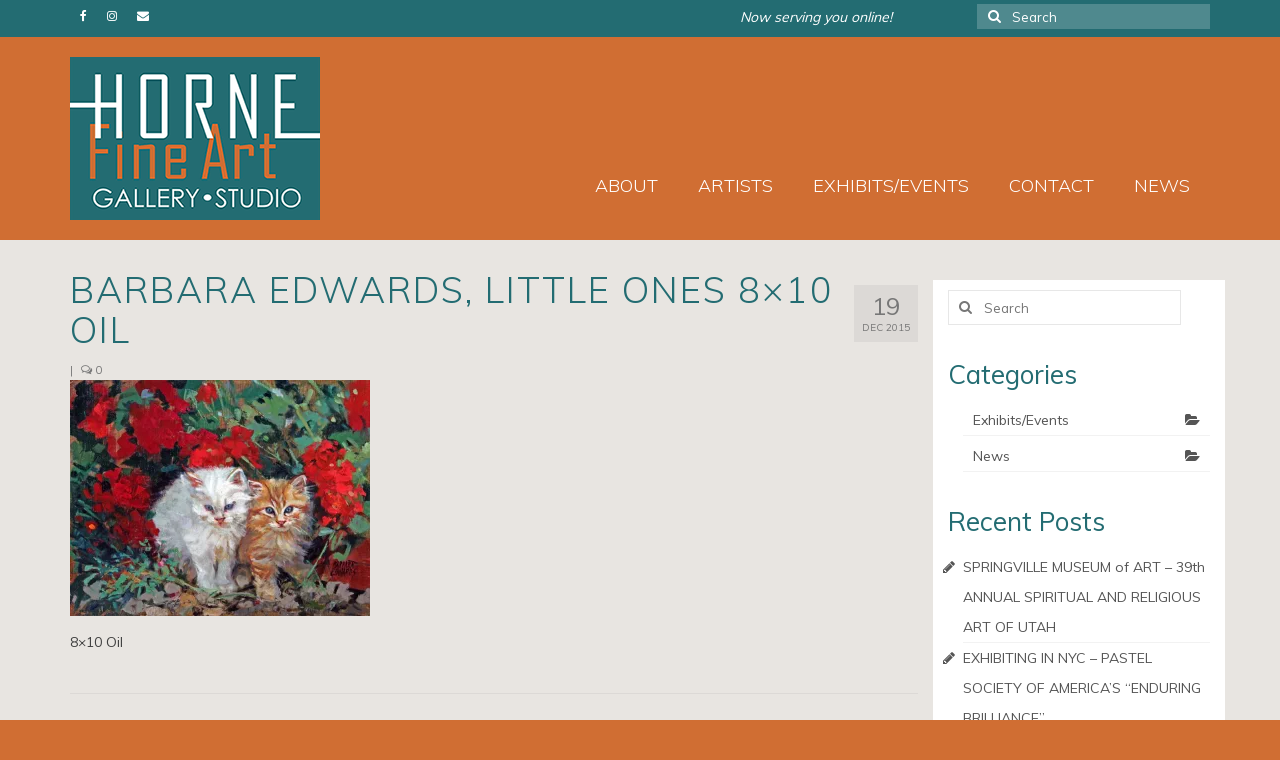

--- FILE ---
content_type: text/html; charset=UTF-8
request_url: https://www.hornefineart.com/?attachment_id=550
body_size: 15398
content:
<!DOCTYPE html>
<html class="no-js" lang="en-US" itemscope="itemscope" itemtype="https://schema.org/WebPage">
<head>
  <meta charset="UTF-8">
  <meta name="viewport" content="width=device-width, initial-scale=1.0">
  <meta http-equiv="X-UA-Compatible" content="IE=edge">
  <meta name='robots' content='index, follow, max-image-preview:large, max-snippet:-1, max-video-preview:-1' />
	<style>img:is([sizes="auto" i], [sizes^="auto," i]) { contain-intrinsic-size: 3000px 1500px }</style>
	
	<!-- This site is optimized with the Yoast SEO plugin v26.2 - https://yoast.com/wordpress/plugins/seo/ -->
	<title>Barbara Edwards, Little Ones 8x10 Oil - HORNE Fine Art Gallery &amp; Studio - Salt Lake City, Utah</title>
	<link rel="canonical" href="https://www.hornefineart.com/" />
	<meta property="og:locale" content="en_US" />
	<meta property="og:type" content="article" />
	<meta property="og:title" content="Barbara Edwards, Little Ones 8x10 Oil - HORNE Fine Art Gallery &amp; Studio - Salt Lake City, Utah" />
	<meta property="og:description" content="Little Ones" />
	<meta property="og:url" content="https://www.hornefineart.com/" />
	<meta property="og:site_name" content="HORNE Fine Art Gallery &amp; Studio - Salt Lake City, Utah" />
	<meta property="article:modified_time" content="2015-12-19T00:13:42+00:00" />
	<meta property="og:image" content="https://www.hornefineart.com" />
	<meta property="og:image:width" content="900" />
	<meta property="og:image:height" content="707" />
	<meta property="og:image:type" content="image/jpeg" />
	<meta name="twitter:card" content="summary_large_image" />
	<script type="application/ld+json" class="yoast-schema-graph">{"@context":"https://schema.org","@graph":[{"@type":"WebPage","@id":"https://www.hornefineart.com/","url":"https://www.hornefineart.com/","name":"Barbara Edwards, Little Ones 8x10 Oil - HORNE Fine Art Gallery &amp; Studio - Salt Lake City, Utah","isPartOf":{"@id":"https://www.hornefineart.com/#website"},"primaryImageOfPage":{"@id":"https://www.hornefineart.com/#primaryimage"},"image":{"@id":"https://www.hornefineart.com/#primaryimage"},"thumbnailUrl":"https://i0.wp.com/www.hornefineart.com/wp-content/uploads/2015/12/Barbara-Edwards-Little-Ones-8x10-Oil.jpg?fit=900%2C707&ssl=1","datePublished":"2015-12-19T00:13:23+00:00","dateModified":"2015-12-19T00:13:42+00:00","breadcrumb":{"@id":"https://www.hornefineart.com/#breadcrumb"},"inLanguage":"en-US","potentialAction":[{"@type":"ReadAction","target":["https://www.hornefineart.com/"]}]},{"@type":"ImageObject","inLanguage":"en-US","@id":"https://www.hornefineart.com/#primaryimage","url":"https://i0.wp.com/www.hornefineart.com/wp-content/uploads/2015/12/Barbara-Edwards-Little-Ones-8x10-Oil.jpg?fit=900%2C707&ssl=1","contentUrl":"https://i0.wp.com/www.hornefineart.com/wp-content/uploads/2015/12/Barbara-Edwards-Little-Ones-8x10-Oil.jpg?fit=900%2C707&ssl=1","width":900,"height":707,"caption":"Little Ones"},{"@type":"BreadcrumbList","@id":"https://www.hornefineart.com/#breadcrumb","itemListElement":[{"@type":"ListItem","position":1,"name":"Home","item":"https://www.hornefineart.com/"},{"@type":"ListItem","position":2,"name":"Barbara Edwards, Little Ones 8&#215;10 Oil"}]},{"@type":"WebSite","@id":"https://www.hornefineart.com/#website","url":"https://www.hornefineart.com/","name":"HORNE Fine Art Gallery &amp; Studio - Salt Lake City, Utah","description":"A family pioneering fine art in Utah since 1899, with NYC, San Francisco, and Santa Fe art world experience!","potentialAction":[{"@type":"SearchAction","target":{"@type":"EntryPoint","urlTemplate":"https://www.hornefineart.com/?s={search_term_string}"},"query-input":{"@type":"PropertyValueSpecification","valueRequired":true,"valueName":"search_term_string"}}],"inLanguage":"en-US"}]}</script>
	<!-- / Yoast SEO plugin. -->


<link rel='dns-prefetch' href='//secure.gravatar.com' />
<link rel='dns-prefetch' href='//stats.wp.com' />
<link rel='dns-prefetch' href='//maxcdn.bootstrapcdn.com' />
<link rel='dns-prefetch' href='//fonts.googleapis.com' />
<link rel='dns-prefetch' href='//v0.wordpress.com' />
<link rel='preconnect' href='//i0.wp.com' />
<link rel='preconnect' href='//c0.wp.com' />
<link rel="alternate" type="application/rss+xml" title="HORNE Fine Art Gallery &amp; Studio - Salt Lake City, Utah &raquo; Feed" href="https://www.hornefineart.com/feed/" />
		<!-- This site uses the Google Analytics by MonsterInsights plugin v9.9.0 - Using Analytics tracking - https://www.monsterinsights.com/ -->
		<!-- Note: MonsterInsights is not currently configured on this site. The site owner needs to authenticate with Google Analytics in the MonsterInsights settings panel. -->
					<!-- No tracking code set -->
				<!-- / Google Analytics by MonsterInsights -->
		<script type="text/javascript">
/* <![CDATA[ */
window._wpemojiSettings = {"baseUrl":"https:\/\/s.w.org\/images\/core\/emoji\/16.0.1\/72x72\/","ext":".png","svgUrl":"https:\/\/s.w.org\/images\/core\/emoji\/16.0.1\/svg\/","svgExt":".svg","source":{"concatemoji":"https:\/\/www.hornefineart.com\/wp-includes\/js\/wp-emoji-release.min.js?ver=51e3a291ac9e360be42bc634a43da775"}};
/*! This file is auto-generated */
!function(s,n){var o,i,e;function c(e){try{var t={supportTests:e,timestamp:(new Date).valueOf()};sessionStorage.setItem(o,JSON.stringify(t))}catch(e){}}function p(e,t,n){e.clearRect(0,0,e.canvas.width,e.canvas.height),e.fillText(t,0,0);var t=new Uint32Array(e.getImageData(0,0,e.canvas.width,e.canvas.height).data),a=(e.clearRect(0,0,e.canvas.width,e.canvas.height),e.fillText(n,0,0),new Uint32Array(e.getImageData(0,0,e.canvas.width,e.canvas.height).data));return t.every(function(e,t){return e===a[t]})}function u(e,t){e.clearRect(0,0,e.canvas.width,e.canvas.height),e.fillText(t,0,0);for(var n=e.getImageData(16,16,1,1),a=0;a<n.data.length;a++)if(0!==n.data[a])return!1;return!0}function f(e,t,n,a){switch(t){case"flag":return n(e,"\ud83c\udff3\ufe0f\u200d\u26a7\ufe0f","\ud83c\udff3\ufe0f\u200b\u26a7\ufe0f")?!1:!n(e,"\ud83c\udde8\ud83c\uddf6","\ud83c\udde8\u200b\ud83c\uddf6")&&!n(e,"\ud83c\udff4\udb40\udc67\udb40\udc62\udb40\udc65\udb40\udc6e\udb40\udc67\udb40\udc7f","\ud83c\udff4\u200b\udb40\udc67\u200b\udb40\udc62\u200b\udb40\udc65\u200b\udb40\udc6e\u200b\udb40\udc67\u200b\udb40\udc7f");case"emoji":return!a(e,"\ud83e\udedf")}return!1}function g(e,t,n,a){var r="undefined"!=typeof WorkerGlobalScope&&self instanceof WorkerGlobalScope?new OffscreenCanvas(300,150):s.createElement("canvas"),o=r.getContext("2d",{willReadFrequently:!0}),i=(o.textBaseline="top",o.font="600 32px Arial",{});return e.forEach(function(e){i[e]=t(o,e,n,a)}),i}function t(e){var t=s.createElement("script");t.src=e,t.defer=!0,s.head.appendChild(t)}"undefined"!=typeof Promise&&(o="wpEmojiSettingsSupports",i=["flag","emoji"],n.supports={everything:!0,everythingExceptFlag:!0},e=new Promise(function(e){s.addEventListener("DOMContentLoaded",e,{once:!0})}),new Promise(function(t){var n=function(){try{var e=JSON.parse(sessionStorage.getItem(o));if("object"==typeof e&&"number"==typeof e.timestamp&&(new Date).valueOf()<e.timestamp+604800&&"object"==typeof e.supportTests)return e.supportTests}catch(e){}return null}();if(!n){if("undefined"!=typeof Worker&&"undefined"!=typeof OffscreenCanvas&&"undefined"!=typeof URL&&URL.createObjectURL&&"undefined"!=typeof Blob)try{var e="postMessage("+g.toString()+"("+[JSON.stringify(i),f.toString(),p.toString(),u.toString()].join(",")+"));",a=new Blob([e],{type:"text/javascript"}),r=new Worker(URL.createObjectURL(a),{name:"wpTestEmojiSupports"});return void(r.onmessage=function(e){c(n=e.data),r.terminate(),t(n)})}catch(e){}c(n=g(i,f,p,u))}t(n)}).then(function(e){for(var t in e)n.supports[t]=e[t],n.supports.everything=n.supports.everything&&n.supports[t],"flag"!==t&&(n.supports.everythingExceptFlag=n.supports.everythingExceptFlag&&n.supports[t]);n.supports.everythingExceptFlag=n.supports.everythingExceptFlag&&!n.supports.flag,n.DOMReady=!1,n.readyCallback=function(){n.DOMReady=!0}}).then(function(){return e}).then(function(){var e;n.supports.everything||(n.readyCallback(),(e=n.source||{}).concatemoji?t(e.concatemoji):e.wpemoji&&e.twemoji&&(t(e.twemoji),t(e.wpemoji)))}))}((window,document),window._wpemojiSettings);
/* ]]> */
</script>
<style id='wp-emoji-styles-inline-css' type='text/css'>

	img.wp-smiley, img.emoji {
		display: inline !important;
		border: none !important;
		box-shadow: none !important;
		height: 1em !important;
		width: 1em !important;
		margin: 0 0.07em !important;
		vertical-align: -0.1em !important;
		background: none !important;
		padding: 0 !important;
	}
</style>
<link rel='stylesheet' id='wp-block-library-css' href='https://c0.wp.com/c/6.8.3/wp-includes/css/dist/block-library/style.min.css' type='text/css' media='all' />
<style id='classic-theme-styles-inline-css' type='text/css'>
/*! This file is auto-generated */
.wp-block-button__link{color:#fff;background-color:#32373c;border-radius:9999px;box-shadow:none;text-decoration:none;padding:calc(.667em + 2px) calc(1.333em + 2px);font-size:1.125em}.wp-block-file__button{background:#32373c;color:#fff;text-decoration:none}
</style>
<link rel='stylesheet' id='mediaelement-css' href='https://c0.wp.com/c/6.8.3/wp-includes/js/mediaelement/mediaelementplayer-legacy.min.css' type='text/css' media='all' />
<link rel='stylesheet' id='wp-mediaelement-css' href='https://c0.wp.com/c/6.8.3/wp-includes/js/mediaelement/wp-mediaelement.min.css' type='text/css' media='all' />
<style id='jetpack-sharing-buttons-style-inline-css' type='text/css'>
.jetpack-sharing-buttons__services-list{display:flex;flex-direction:row;flex-wrap:wrap;gap:0;list-style-type:none;margin:5px;padding:0}.jetpack-sharing-buttons__services-list.has-small-icon-size{font-size:12px}.jetpack-sharing-buttons__services-list.has-normal-icon-size{font-size:16px}.jetpack-sharing-buttons__services-list.has-large-icon-size{font-size:24px}.jetpack-sharing-buttons__services-list.has-huge-icon-size{font-size:36px}@media print{.jetpack-sharing-buttons__services-list{display:none!important}}.editor-styles-wrapper .wp-block-jetpack-sharing-buttons{gap:0;padding-inline-start:0}ul.jetpack-sharing-buttons__services-list.has-background{padding:1.25em 2.375em}
</style>
<style id='global-styles-inline-css' type='text/css'>
:root{--wp--preset--aspect-ratio--square: 1;--wp--preset--aspect-ratio--4-3: 4/3;--wp--preset--aspect-ratio--3-4: 3/4;--wp--preset--aspect-ratio--3-2: 3/2;--wp--preset--aspect-ratio--2-3: 2/3;--wp--preset--aspect-ratio--16-9: 16/9;--wp--preset--aspect-ratio--9-16: 9/16;--wp--preset--color--black: #000;--wp--preset--color--cyan-bluish-gray: #abb8c3;--wp--preset--color--white: #fff;--wp--preset--color--pale-pink: #f78da7;--wp--preset--color--vivid-red: #cf2e2e;--wp--preset--color--luminous-vivid-orange: #ff6900;--wp--preset--color--luminous-vivid-amber: #fcb900;--wp--preset--color--light-green-cyan: #7bdcb5;--wp--preset--color--vivid-green-cyan: #00d084;--wp--preset--color--pale-cyan-blue: #8ed1fc;--wp--preset--color--vivid-cyan-blue: #0693e3;--wp--preset--color--vivid-purple: #9b51e0;--wp--preset--color--virtue-primary: #236c72;--wp--preset--color--virtue-primary-light: #cd6e37;--wp--preset--color--very-light-gray: #eee;--wp--preset--color--very-dark-gray: #444;--wp--preset--gradient--vivid-cyan-blue-to-vivid-purple: linear-gradient(135deg,rgba(6,147,227,1) 0%,rgb(155,81,224) 100%);--wp--preset--gradient--light-green-cyan-to-vivid-green-cyan: linear-gradient(135deg,rgb(122,220,180) 0%,rgb(0,208,130) 100%);--wp--preset--gradient--luminous-vivid-amber-to-luminous-vivid-orange: linear-gradient(135deg,rgba(252,185,0,1) 0%,rgba(255,105,0,1) 100%);--wp--preset--gradient--luminous-vivid-orange-to-vivid-red: linear-gradient(135deg,rgba(255,105,0,1) 0%,rgb(207,46,46) 100%);--wp--preset--gradient--very-light-gray-to-cyan-bluish-gray: linear-gradient(135deg,rgb(238,238,238) 0%,rgb(169,184,195) 100%);--wp--preset--gradient--cool-to-warm-spectrum: linear-gradient(135deg,rgb(74,234,220) 0%,rgb(151,120,209) 20%,rgb(207,42,186) 40%,rgb(238,44,130) 60%,rgb(251,105,98) 80%,rgb(254,248,76) 100%);--wp--preset--gradient--blush-light-purple: linear-gradient(135deg,rgb(255,206,236) 0%,rgb(152,150,240) 100%);--wp--preset--gradient--blush-bordeaux: linear-gradient(135deg,rgb(254,205,165) 0%,rgb(254,45,45) 50%,rgb(107,0,62) 100%);--wp--preset--gradient--luminous-dusk: linear-gradient(135deg,rgb(255,203,112) 0%,rgb(199,81,192) 50%,rgb(65,88,208) 100%);--wp--preset--gradient--pale-ocean: linear-gradient(135deg,rgb(255,245,203) 0%,rgb(182,227,212) 50%,rgb(51,167,181) 100%);--wp--preset--gradient--electric-grass: linear-gradient(135deg,rgb(202,248,128) 0%,rgb(113,206,126) 100%);--wp--preset--gradient--midnight: linear-gradient(135deg,rgb(2,3,129) 0%,rgb(40,116,252) 100%);--wp--preset--font-size--small: 13px;--wp--preset--font-size--medium: 20px;--wp--preset--font-size--large: 36px;--wp--preset--font-size--x-large: 42px;--wp--preset--spacing--20: 0.44rem;--wp--preset--spacing--30: 0.67rem;--wp--preset--spacing--40: 1rem;--wp--preset--spacing--50: 1.5rem;--wp--preset--spacing--60: 2.25rem;--wp--preset--spacing--70: 3.38rem;--wp--preset--spacing--80: 5.06rem;--wp--preset--shadow--natural: 6px 6px 9px rgba(0, 0, 0, 0.2);--wp--preset--shadow--deep: 12px 12px 50px rgba(0, 0, 0, 0.4);--wp--preset--shadow--sharp: 6px 6px 0px rgba(0, 0, 0, 0.2);--wp--preset--shadow--outlined: 6px 6px 0px -3px rgba(255, 255, 255, 1), 6px 6px rgba(0, 0, 0, 1);--wp--preset--shadow--crisp: 6px 6px 0px rgba(0, 0, 0, 1);}:where(.is-layout-flex){gap: 0.5em;}:where(.is-layout-grid){gap: 0.5em;}body .is-layout-flex{display: flex;}.is-layout-flex{flex-wrap: wrap;align-items: center;}.is-layout-flex > :is(*, div){margin: 0;}body .is-layout-grid{display: grid;}.is-layout-grid > :is(*, div){margin: 0;}:where(.wp-block-columns.is-layout-flex){gap: 2em;}:where(.wp-block-columns.is-layout-grid){gap: 2em;}:where(.wp-block-post-template.is-layout-flex){gap: 1.25em;}:where(.wp-block-post-template.is-layout-grid){gap: 1.25em;}.has-black-color{color: var(--wp--preset--color--black) !important;}.has-cyan-bluish-gray-color{color: var(--wp--preset--color--cyan-bluish-gray) !important;}.has-white-color{color: var(--wp--preset--color--white) !important;}.has-pale-pink-color{color: var(--wp--preset--color--pale-pink) !important;}.has-vivid-red-color{color: var(--wp--preset--color--vivid-red) !important;}.has-luminous-vivid-orange-color{color: var(--wp--preset--color--luminous-vivid-orange) !important;}.has-luminous-vivid-amber-color{color: var(--wp--preset--color--luminous-vivid-amber) !important;}.has-light-green-cyan-color{color: var(--wp--preset--color--light-green-cyan) !important;}.has-vivid-green-cyan-color{color: var(--wp--preset--color--vivid-green-cyan) !important;}.has-pale-cyan-blue-color{color: var(--wp--preset--color--pale-cyan-blue) !important;}.has-vivid-cyan-blue-color{color: var(--wp--preset--color--vivid-cyan-blue) !important;}.has-vivid-purple-color{color: var(--wp--preset--color--vivid-purple) !important;}.has-black-background-color{background-color: var(--wp--preset--color--black) !important;}.has-cyan-bluish-gray-background-color{background-color: var(--wp--preset--color--cyan-bluish-gray) !important;}.has-white-background-color{background-color: var(--wp--preset--color--white) !important;}.has-pale-pink-background-color{background-color: var(--wp--preset--color--pale-pink) !important;}.has-vivid-red-background-color{background-color: var(--wp--preset--color--vivid-red) !important;}.has-luminous-vivid-orange-background-color{background-color: var(--wp--preset--color--luminous-vivid-orange) !important;}.has-luminous-vivid-amber-background-color{background-color: var(--wp--preset--color--luminous-vivid-amber) !important;}.has-light-green-cyan-background-color{background-color: var(--wp--preset--color--light-green-cyan) !important;}.has-vivid-green-cyan-background-color{background-color: var(--wp--preset--color--vivid-green-cyan) !important;}.has-pale-cyan-blue-background-color{background-color: var(--wp--preset--color--pale-cyan-blue) !important;}.has-vivid-cyan-blue-background-color{background-color: var(--wp--preset--color--vivid-cyan-blue) !important;}.has-vivid-purple-background-color{background-color: var(--wp--preset--color--vivid-purple) !important;}.has-black-border-color{border-color: var(--wp--preset--color--black) !important;}.has-cyan-bluish-gray-border-color{border-color: var(--wp--preset--color--cyan-bluish-gray) !important;}.has-white-border-color{border-color: var(--wp--preset--color--white) !important;}.has-pale-pink-border-color{border-color: var(--wp--preset--color--pale-pink) !important;}.has-vivid-red-border-color{border-color: var(--wp--preset--color--vivid-red) !important;}.has-luminous-vivid-orange-border-color{border-color: var(--wp--preset--color--luminous-vivid-orange) !important;}.has-luminous-vivid-amber-border-color{border-color: var(--wp--preset--color--luminous-vivid-amber) !important;}.has-light-green-cyan-border-color{border-color: var(--wp--preset--color--light-green-cyan) !important;}.has-vivid-green-cyan-border-color{border-color: var(--wp--preset--color--vivid-green-cyan) !important;}.has-pale-cyan-blue-border-color{border-color: var(--wp--preset--color--pale-cyan-blue) !important;}.has-vivid-cyan-blue-border-color{border-color: var(--wp--preset--color--vivid-cyan-blue) !important;}.has-vivid-purple-border-color{border-color: var(--wp--preset--color--vivid-purple) !important;}.has-vivid-cyan-blue-to-vivid-purple-gradient-background{background: var(--wp--preset--gradient--vivid-cyan-blue-to-vivid-purple) !important;}.has-light-green-cyan-to-vivid-green-cyan-gradient-background{background: var(--wp--preset--gradient--light-green-cyan-to-vivid-green-cyan) !important;}.has-luminous-vivid-amber-to-luminous-vivid-orange-gradient-background{background: var(--wp--preset--gradient--luminous-vivid-amber-to-luminous-vivid-orange) !important;}.has-luminous-vivid-orange-to-vivid-red-gradient-background{background: var(--wp--preset--gradient--luminous-vivid-orange-to-vivid-red) !important;}.has-very-light-gray-to-cyan-bluish-gray-gradient-background{background: var(--wp--preset--gradient--very-light-gray-to-cyan-bluish-gray) !important;}.has-cool-to-warm-spectrum-gradient-background{background: var(--wp--preset--gradient--cool-to-warm-spectrum) !important;}.has-blush-light-purple-gradient-background{background: var(--wp--preset--gradient--blush-light-purple) !important;}.has-blush-bordeaux-gradient-background{background: var(--wp--preset--gradient--blush-bordeaux) !important;}.has-luminous-dusk-gradient-background{background: var(--wp--preset--gradient--luminous-dusk) !important;}.has-pale-ocean-gradient-background{background: var(--wp--preset--gradient--pale-ocean) !important;}.has-electric-grass-gradient-background{background: var(--wp--preset--gradient--electric-grass) !important;}.has-midnight-gradient-background{background: var(--wp--preset--gradient--midnight) !important;}.has-small-font-size{font-size: var(--wp--preset--font-size--small) !important;}.has-medium-font-size{font-size: var(--wp--preset--font-size--medium) !important;}.has-large-font-size{font-size: var(--wp--preset--font-size--large) !important;}.has-x-large-font-size{font-size: var(--wp--preset--font-size--x-large) !important;}
:where(.wp-block-post-template.is-layout-flex){gap: 1.25em;}:where(.wp-block-post-template.is-layout-grid){gap: 1.25em;}
:where(.wp-block-columns.is-layout-flex){gap: 2em;}:where(.wp-block-columns.is-layout-grid){gap: 2em;}
:root :where(.wp-block-pullquote){font-size: 1.5em;line-height: 1.6;}
</style>
<link rel='stylesheet' id='foobox-free-min-css' href='https://www.hornefineart.com/wp-content/plugins/foobox-image-lightbox/free/css/foobox.free.min.css?ver=2.7.35' type='text/css' media='all' />
<link rel='stylesheet' id='cff-css' href='https://www.hornefineart.com/wp-content/plugins/custom-facebook-feed/assets/css/cff-style.min.css?ver=4.3.3' type='text/css' media='all' />
<link rel='stylesheet' id='sb-font-awesome-css' href='https://maxcdn.bootstrapcdn.com/font-awesome/4.7.0/css/font-awesome.min.css?ver=51e3a291ac9e360be42bc634a43da775' type='text/css' media='all' />
<style id='kadence-blocks-global-variables-inline-css' type='text/css'>
:root {--global-kb-font-size-sm:clamp(0.8rem, 0.73rem + 0.217vw, 0.9rem);--global-kb-font-size-md:clamp(1.1rem, 0.995rem + 0.326vw, 1.25rem);--global-kb-font-size-lg:clamp(1.75rem, 1.576rem + 0.543vw, 2rem);--global-kb-font-size-xl:clamp(2.25rem, 1.728rem + 1.63vw, 3rem);--global-kb-font-size-xxl:clamp(2.5rem, 1.456rem + 3.26vw, 4rem);--global-kb-font-size-xxxl:clamp(2.75rem, 0.489rem + 7.065vw, 6rem);}:root {--global-palette1: #3182CE;--global-palette2: #2B6CB0;--global-palette3: #1A202C;--global-palette4: #2D3748;--global-palette5: #4A5568;--global-palette6: #718096;--global-palette7: #EDF2F7;--global-palette8: #F7FAFC;--global-palette9: #ffffff;}
</style>
<link rel='stylesheet' id='virtue_theme-css' href='https://www.hornefineart.com/wp-content/themes/virtue/assets/css/virtue.css?ver=3.4.14' type='text/css' media='all' />
<link rel='stylesheet' id='virtue_skin-css' href='https://www.hornefineart.com/wp-content/themes/virtue/assets/css/skins/default.css?ver=3.4.14' type='text/css' media='all' />
<link rel='stylesheet' id='redux-google-fonts-virtue-css' href='https://fonts.googleapis.com/css?family=Lato%3A400%2C700%7CMuli%3A300%2C400&#038;subset=latin&#038;ver=51e3a291ac9e360be42bc634a43da775' type='text/css' media='all' />
<script type="text/javascript" src="https://c0.wp.com/c/6.8.3/wp-includes/js/jquery/jquery.min.js" id="jquery-core-js"></script>
<script type="text/javascript" src="https://c0.wp.com/c/6.8.3/wp-includes/js/jquery/jquery-migrate.min.js" id="jquery-migrate-js"></script>
<!--[if lt IE 9]>
<script type="text/javascript" src="https://www.hornefineart.com/wp-content/themes/virtue/assets/js/vendor/respond.min.js?ver=51e3a291ac9e360be42bc634a43da775" id="virtue-respond-js"></script>
<![endif]-->
<script type="text/javascript" id="foobox-free-min-js-before">
/* <![CDATA[ */
/* Run FooBox FREE (v2.7.35) */
var FOOBOX = window.FOOBOX = {
	ready: true,
	disableOthers: false,
	o: {wordpress: { enabled: true }, captions: { dataTitle: ["captionTitle","title"], dataDesc: ["captionDesc","description"] }, rel: '', excludes:'.fbx-link,.nofoobox,.nolightbox,a[href*="pinterest.com/pin/create/button/"]', affiliate : { enabled: false }, error: "Could not load the item"},
	selectors: [
		".foogallery-container.foogallery-lightbox-foobox", ".foogallery-container.foogallery-lightbox-foobox-free", ".gallery", ".wp-block-gallery", ".wp-caption", ".wp-block-image", "a:has(img[class*=wp-image-])", ".foobox"
	],
	pre: function( $ ){
		// Custom JavaScript (Pre)
		
	},
	post: function( $ ){
		// Custom JavaScript (Post)
		
		// Custom Captions Code
		
	},
	custom: function( $ ){
		// Custom Extra JS
		
	}
};
/* ]]> */
</script>
<script type="text/javascript" src="https://www.hornefineart.com/wp-content/plugins/foobox-image-lightbox/free/js/foobox.free.min.js?ver=2.7.35" id="foobox-free-min-js"></script>
<link rel="https://api.w.org/" href="https://www.hornefineart.com/wp-json/" /><link rel="alternate" title="JSON" type="application/json" href="https://www.hornefineart.com/wp-json/wp/v2/media/550" /><link rel="EditURI" type="application/rsd+xml" title="RSD" href="https://www.hornefineart.com/xmlrpc.php?rsd" />

<link rel='shortlink' href='https://wp.me/a711Yj-8S' />
<link rel="alternate" title="oEmbed (JSON)" type="application/json+oembed" href="https://www.hornefineart.com/wp-json/oembed/1.0/embed?url=https%3A%2F%2Fwww.hornefineart.com%2F%3Fattachment_id%3D550" />
<link rel="alternate" title="oEmbed (XML)" type="text/xml+oembed" href="https://www.hornefineart.com/wp-json/oembed/1.0/embed?url=https%3A%2F%2Fwww.hornefineart.com%2F%3Fattachment_id%3D550&#038;format=xml" />
<script type="text/javascript">
(function(url){
	if(/(?:Chrome\/26\.0\.1410\.63 Safari\/537\.31|WordfenceTestMonBot)/.test(navigator.userAgent)){ return; }
	var addEvent = function(evt, handler) {
		if (window.addEventListener) {
			document.addEventListener(evt, handler, false);
		} else if (window.attachEvent) {
			document.attachEvent('on' + evt, handler);
		}
	};
	var removeEvent = function(evt, handler) {
		if (window.removeEventListener) {
			document.removeEventListener(evt, handler, false);
		} else if (window.detachEvent) {
			document.detachEvent('on' + evt, handler);
		}
	};
	var evts = 'contextmenu dblclick drag dragend dragenter dragleave dragover dragstart drop keydown keypress keyup mousedown mousemove mouseout mouseover mouseup mousewheel scroll'.split(' ');
	var logHuman = function() {
		if (window.wfLogHumanRan) { return; }
		window.wfLogHumanRan = true;
		var wfscr = document.createElement('script');
		wfscr.type = 'text/javascript';
		wfscr.async = true;
		wfscr.src = url + '&r=' + Math.random();
		(document.getElementsByTagName('head')[0]||document.getElementsByTagName('body')[0]).appendChild(wfscr);
		for (var i = 0; i < evts.length; i++) {
			removeEvent(evts[i], logHuman);
		}
	};
	for (var i = 0; i < evts.length; i++) {
		addEvent(evts[i], logHuman);
	}
})('//www.hornefineart.com/?wordfence_lh=1&hid=253F29053CA9CC0027433F70946DEC30');
</script>	<style>img#wpstats{display:none}</style>
		<style type="text/css">#logo {padding-top:20px;}#logo {padding-bottom:20px;}#logo {margin-left:0px;}#logo {margin-right:20px;}#nav-main {margin-top:80px;}#nav-main {margin-bottom:20px;}.headerfont, .tp-caption {font-family:Muli;}.topbarmenu ul li {font-family:Muli;}.home-message:hover {background-color:#236c72; background-color: rgba(35, 108, 114, 0.6);}
  nav.woocommerce-pagination ul li a:hover, .wp-pagenavi a:hover, .panel-heading .accordion-toggle, .variations .kad_radio_variations label:hover, .variations .kad_radio_variations label.selectedValue {border-color: #236c72;}
  a, #nav-main ul.sf-menu ul li a:hover, .product_price ins .amount, .price ins .amount, .color_primary, .primary-color, #logo a.brand, #nav-main ul.sf-menu a:hover,
  .woocommerce-message:before, .woocommerce-info:before, #nav-second ul.sf-menu a:hover, .footerclass a:hover, .posttags a:hover, .subhead a:hover, .nav-trigger-case:hover .kad-menu-name, 
  .nav-trigger-case:hover .kad-navbtn, #kadbreadcrumbs a:hover, #wp-calendar a, .star-rating, .has-virtue-primary-color {color: #236c72;}
.widget_price_filter .ui-slider .ui-slider-handle, .product_item .kad_add_to_cart:hover, .product_item:hover a.button:hover, .product_item:hover .kad_add_to_cart:hover, .kad-btn-primary, html .woocommerce-page .widget_layered_nav ul.yith-wcan-label li a:hover, html .woocommerce-page .widget_layered_nav ul.yith-wcan-label li.chosen a,
.product-category.grid_item a:hover h5, .woocommerce-message .button, .widget_layered_nav_filters ul li a, .widget_layered_nav ul li.chosen a, .wpcf7 input.wpcf7-submit, .yith-wcan .yith-wcan-reset-navigation,
#containerfooter .menu li a:hover, .bg_primary, .portfolionav a:hover, .home-iconmenu a:hover, p.demo_store, .topclass, #commentform .form-submit #submit, .kad-hover-bg-primary:hover, .widget_shopping_cart_content .checkout,
.login .form-row .button, .variations .kad_radio_variations label.selectedValue, #payment #place_order, .wpcf7 input.wpcf7-back, .shop_table .actions input[type=submit].checkout-button, .cart_totals .checkout-button, input[type="submit"].button, .order-actions .button, .has-virtue-primary-background-color {background: #236c72;}a:hover, .has-virtue-primary-light-color {color: #cd6e37;} .kad-btn-primary:hover, .login .form-row .button:hover, #payment #place_order:hover, .yith-wcan .yith-wcan-reset-navigation:hover, .widget_shopping_cart_content .checkout:hover,
	.woocommerce-message .button:hover, #commentform .form-submit #submit:hover, .wpcf7 input.wpcf7-submit:hover, .widget_layered_nav_filters ul li a:hover, .cart_totals .checkout-button:hover,
	.widget_layered_nav ul li.chosen a:hover, .shop_table .actions input[type=submit].checkout-button:hover, .wpcf7 input.wpcf7-back:hover, .order-actions .button:hover, input[type="submit"].button:hover, .product_item:hover .kad_add_to_cart, .product_item:hover a.button, .has-virtue-primary-light-background-color {background: #cd6e37;}input[type=number]::-webkit-inner-spin-button, input[type=number]::-webkit-outer-spin-button { -webkit-appearance: none; margin: 0; } input[type=number] {-moz-appearance: textfield;}.quantity input::-webkit-outer-spin-button,.quantity input::-webkit-inner-spin-button {display: none;}#containerfooter h3, #containerfooter, .footercredits p, .footerclass a, .footernav ul li a {color:#ffffff;}.contentclass, .nav-tabs>.active>a, .nav-tabs>.active>a:hover, .nav-tabs>.active>a:focus {background:#e8e5e1    ;}.topclass {background:#236c72    ;}.headerclass {background:#d06e33    ;}.footerclass {background:#236c72    ;}body {background:#d06e33 ; background-position: 0% 0%;   }.kad-hidepostauthortop, .postauthortop {display:none;}.product_item .product_details h5 {text-transform: none;} @media (-webkit-min-device-pixel-ratio: 2), (min-resolution: 192dpi) {#logo .kad-standard-logo {display: none;} #logo .kad-retina-logo {display: block;}}.product_item .product_details h5 {min-height:40px;}[class*="wp-image"] {-webkit-box-shadow: none;-moz-box-shadow: none;box-shadow: none;border:none;}[class*="wp-image"]:hover {-webkit-box-shadow: none;-moz-box-shadow: none;box-shadow: none;border:none;}.light-dropshaddow {-webkit-box-shadow: none;-moz-box-shadow: none;box-shadow: none;}@media (max-width: 767px) {.kad-desktop-slider {display:none;}}.entry-content p { margin-bottom:16px;}h1 {
text-transform:uppercase;
letter-spacing:2px;
}
.textwidget p {
padding-top: 7px;
text-align: center;
}
.button {
 font-size: 14px;
}
.kad-btn {
 font-size: 14px;
}
.page-header {
    border-top: 0;
    border-bottom: 0;
    padding-bottom: 8px;
    margin: 0 50px 0 0;
    padding-top: 8px;
}
.page-header h1 {
text-align:center;
text-transform:uppercase;
font-weight:300;
letter-spacing: 2px;
}
#nav-main {
text-transform:uppercase;
padding-top: 50px;
font-weight:300;
}
#nav-main a:hover {
color:#000000;
}
.home-iconmenu a {
background-color:#e8e5e1;
}
.entry-content h1 {
padding-top: 20px;
padding-bottom: 20px;
}
.entry-content h2 {
padding-bottom: 20px;
}
.entry-content h3 {
padding-bottom: 20px;
}
.entry-content h4 {
padding-bottom: 20px;
}
.kad-sidebar {
background: #FFFFFF;
}

@media (max-width:767px){
#content {
padding: 0 40px !important;
}
.page-header h1 {
text-align:center;
}
.page-header {
    margin: 0 auto;
}
}</style><link rel="icon" href="https://i0.wp.com/www.hornefineart.com/wp-content/uploads/2020/05/cropped-hfa_favicon.png?fit=32%2C32&#038;ssl=1" sizes="32x32" />
<link rel="icon" href="https://i0.wp.com/www.hornefineart.com/wp-content/uploads/2020/05/cropped-hfa_favicon.png?fit=192%2C192&#038;ssl=1" sizes="192x192" />
<link rel="apple-touch-icon" href="https://i0.wp.com/www.hornefineart.com/wp-content/uploads/2020/05/cropped-hfa_favicon.png?fit=180%2C180&#038;ssl=1" />
<meta name="msapplication-TileImage" content="https://i0.wp.com/www.hornefineart.com/wp-content/uploads/2020/05/cropped-hfa_favicon.png?fit=270%2C270&#038;ssl=1" />
<style type="text/css" title="dynamic-css" class="options-output">header #logo a.brand,.logofont{font-family:Lato;line-height:40px;font-weight:400;font-style:normal;font-size:32px;}.kad_tagline{font-family:Lato;line-height:20px;font-weight:400;font-style:normal;color:#444444;font-size:14px;}.product_item .product_details h5{font-family:Lato;line-height:20px;font-weight:700;font-style:normal;font-size:16px;}h1{font-family:Muli;line-height:40px;font-weight:300;font-style:normal;color:#236c72;font-size:36px;}h2{font-family:Muli;line-height:40px;font-weight:300;font-style:normal;color:#236c72;font-size:30px;}h3{font-family:Muli;line-height:40px;font-weight:400;font-style:normal;color:#236c72;font-size:26px;}h4{font-family:Muli;line-height:40px;font-weight:400;font-style:normal;font-size:22px;}h5{font-family:Muli;line-height:24px;font-weight:normal;font-style:normal;font-size:18px;}body{font-family:Muli;line-height:20px;font-weight:400;font-style:normal;color:#414141;font-size:14px;}#nav-main ul.sf-menu a{font-family:Muli;line-height:18px;font-weight:300;font-style:normal;color:#ffffff;font-size:18px;}#nav-second ul.sf-menu a{font-family:Muli;line-height:22px;font-weight:300;font-style:normal;color:#ffffff;font-size:18px;}.kad-nav-inner .kad-mnav, .kad-mobile-nav .kad-nav-inner li a,.nav-trigger-case{font-family:Muli;line-height:20px;font-weight:300;font-style:normal;color:#ffffff;font-size:18px;}</style></head>
<body class="attachment wp-singular attachment-template-default single single-attachment postid-550 attachmentid-550 attachment-jpeg wp-embed-responsive wp-theme-virtue wide ?attachment_id=550">
	<div id="kt-skip-link"><a href="#content">Skip to Main Content</a></div>
	<div id="wrapper" class="container">
	<header class="banner headerclass" itemscope itemtype="https://schema.org/WPHeader">
	<div id="topbar" class="topclass">
	<div class="container">
		<div class="row">
			<div class="col-md-6 col-sm-6 kad-topbar-left">
				<div class="topbarmenu clearfix">
									<div class="topbar_social">
						<ul>
						<li><a href="https://www.facebook.com/hornefineart" target="_self" title="Follow us on Facebook!" data-toggle="tooltip" data-placement="bottom" data-original-title="Follow us on Facebook!"><i class="icon-facebook "></i></a></li><li><a href="https://www.instagram.com/hornefineart/" target="_self" title="Follow us on Instagram!" data-toggle="tooltip" data-placement="bottom" data-original-title="Follow us on Instagram!"><i class="icon-instagram "></i></a></li><li><a href="mailto:info@hornefineart.com" target="_self" title="Email Horne Fine Art Gallery" data-toggle="tooltip" data-placement="bottom" data-original-title="Email Horne Fine Art Gallery"><i class="icon-envelope "></i></a></li>						</ul>
					</div>
									</div>
			</div><!-- close col-md-6 --> 
			<div class="col-md-6 col-sm-6 kad-topbar-right">
				<div id="topbar-search" class="topbar-widget">
					<form role="search" method="get" class="form-search" action="https://www.hornefineart.com/">
	<label>
		<span class="screen-reader-text">Search for:</span>
		<input type="text" value="" name="s" class="search-query" placeholder="Search">
	</label>
	<button type="submit" class="search-icon"><i class="icon-search"></i></button>
</form>			<div class="textwidget"><p><em><a style="color: #fefefe;" href="https://www.hornefineart.com/closing-sale">Now serving you online!</a></em></p>
</div>
						</div>
			</div> <!-- close col-md-6-->
		</div> <!-- Close Row -->
	</div> <!-- Close Container -->
</div>	<div class="container">
		<div class="row">
			<div class="col-md-4 clearfix kad-header-left">
				<div id="logo" class="logocase">
					<a class="brand logofont" href="https://www.hornefineart.com/">
													<div id="thelogo">
								<img src="https://www.hornefineart.com/wp-content/uploads/2015/12/HFAlogoweb_md.png" alt="HORNE Fine Art Gallery &amp; Studio - Salt Lake City, Utah" width="250" height="163" class="kad-standard-logo" />
																<img src="https://www.hornefineart.com/wp-content/uploads/2015/12/HFAlogoweb_md.png" alt="HORNE Fine Art Gallery &amp; Studio - Salt Lake City, Utah" width="250" height="163" class="kad-retina-logo" style="max-height:163px" />
															</div>
												</a>
									</div> <!-- Close #logo -->
			</div><!-- close logo span -->
							<div class="col-md-8 kad-header-right">
					<nav id="nav-main" class="clearfix" itemscope itemtype="https://schema.org/SiteNavigationElement">
						<ul id="menu-main-menu" class="sf-menu"><li  class=" sf-dropdown menu-item-13"><a href="https://www.hornefineart.com/about/"><span>About</span></a>
<ul class="sub-menu sf-dropdown-menu dropdown">
	<li  class=" menu-item-1592"><a href="https://www.hornefineart.com/about/"><span>About Horne Fine Art</span></a></li>
	<li  class=" menu-item-1591"><a href="https://www.hornefineart.com/alice-merrill-horne/"><span>Alice Merrill Horne</span></a></li>
</ul>
</li>
<li  class=" sf-dropdown menu-item-58"><a href="https://www.hornefineart.com/artists/"><span>Artists</span></a>
<ul class="sub-menu sf-dropdown-menu dropdown">
	<li  class=" sf-dropdown-submenu menu-item-62"><a href="https://www.hornefineart.com/artists/karen-horne/"><span>Karen Horne &#8211; Bio</span></a>
	<ul class="sub-menu sf-dropdown-menu dropdown">
		<li  class=" menu-item-1883"><a href="https://www.hornefineart.com/artists/karen-horne/karen-horne-new-work/"><span>Newly Available Work</span></a></li>
		<li  class=" menu-item-239"><a href="https://www.hornefineart.com/artists/karen-horne/karen-horne-art-of-dance/"><span>Art of Dance<sup>®</sup></span></a>
		<ul class="sub-menu sf-dropdown-menu dropdown">
			<li  class=" menu-item-877"><a href="https://www.hornefineart.com/artists/karen-horne/karen-horne-art-of-dance/ballet-art/"><span>Art of Dance<sup>®</sup> – Ballet Art</span></a></li>
			<li  class=" menu-item-876"><a href="https://www.hornefineart.com/artists/karen-horne/karen-horne-art-of-dance/ballroom-art/"><span>Art of Dance<sup>®</sup> – Ballroom Art</span></a></li>
			<li  class=" menu-item-875"><a href="https://www.hornefineart.com/artists/karen-horne/karen-horne-art-of-dance/tango-flamenco-art/"><span>Art of Dance<sup>®</sup> – Tango &#038; Flamenco Art</span></a></li>
		</ul>
</li>
		<li  class=" menu-item-63"><a href="https://www.hornefineart.com/artists/karen-horne/karen-horne-cityscapes/"><span>Cityscapes (Salt Lake City)</span></a></li>
		<li  class=" menu-item-446"><a href="https://www.hornefineart.com/artists/karen-horne/karen-horne-cityscapes-us/"><span>Cityscapes (U.S.)</span></a></li>
		<li  class=" menu-item-1599"><a href="https://www.hornefineart.com/artists/karen-horne/karen-horne-cityscape-paintings-international/"><span>Cityscapes (International)</span></a></li>
		<li  class=" menu-item-240"><a href="https://www.hornefineart.com/artists/karen-horne/cafe-scenes/"><span>Café/Restaurant</span></a></li>
		<li  class=" menu-item-238"><a href="https://www.hornefineart.com/artists/karen-horne/karen-horne-parkgarden-scenes/"><span>Park/Garden</span></a></li>
		<li  class=" menu-item-2120"><a href="https://www.hornefineart.com/artists/karen-horne/karen-horne-bouquets-paintings/"><span>Bouquet</span></a></li>
		<li  class=" menu-item-3729"><a href="https://www.hornefineart.com/artists/karen-horne/karen-horne-children-paintings/"><span>Children</span></a></li>
		<li  class=" menu-item-2121"><a href="https://www.hornefineart.com/artists/karen-horne/karen-horne-new-york-city-central-park-paintings/"><span>Central Park (NYC)</span></a></li>
		<li  class=" menu-item-1130"><a href="https://www.hornefineart.com/artists/karen-horne/karen-horne-umbrellas/"><span>Umbrellas</span></a></li>
		<li  class=" menu-item-1395"><a href="https://www.hornefineart.com/artists/karen-horne/karen-horne-trains-paintings/"><span>Train/Train Station/Trax</span></a></li>
		<li  class=" menu-item-1184"><a href="https://www.hornefineart.com/artists/karen-horne/karen-horne-cats-dogs-paintings/"><span>Cats, Dogs &#038; Horses</span></a></li>
		<li  class=" menu-item-2247"><a href="https://www.hornefineart.com/artists/karen-horne/karen-horne-monet-garden-series-paintings/"><span>Monet’s Garden Series</span></a></li>
		<li  class=" menu-item-466"><a href="https://www.hornefineart.com/artists/karen-horne/karen-horne-beach-scenes/"><span>Beach/Lake/Pool</span></a></li>
		<li  class=" menu-item-1355"><a href="https://www.hornefineart.com/artists/karen-horne/karen-horne-musicians-paintings/"><span>Musicians</span></a></li>
		<li  class=" menu-item-398"><a href="https://www.hornefineart.com/artists/karen-horne/karen-horne-portrait-figure/"><span>Portrait/Figure</span></a></li>
	</ul>
</li>
	<li  class=" sf-dropdown-submenu menu-item-61"><a href="https://www.hornefineart.com/artists/phyllis-horne/"><span>Phyllis Horne &#8211; Bio</span></a>
	<ul class="sub-menu sf-dropdown-menu dropdown">
		<li  class=" menu-item-3242"><a href="https://www.hornefineart.com/artists/phyllis-horne/phyllis-horne-available-work/"><span>Available Work</span></a></li>
		<li  class=" menu-item-244"><a href="https://www.hornefineart.com/artists/phyllis-horne/phyllis-horne-landscapes/"><span>Landscapes (ARCHIVE)</span></a></li>
		<li  class=" menu-item-243"><a href="https://www.hornefineart.com/artists/phyllis-horne/phyllis-horne-gardens-florals/"><span>Gardens &#038; Florals (ARCHIVE)</span></a></li>
		<li  class=" menu-item-242"><a href="https://www.hornefineart.com/artists/phyllis-horne/phyllis-horne-still-lifes/"><span>Still Lifes (ARCHIVE)</span></a></li>
		<li  class=" menu-item-241"><a href="https://www.hornefineart.com/artists/phyllis-horne/phyllis-horne-period-homes/"><span>Period Homes (ARCHIVE)</span></a></li>
	</ul>
</li>
	<li  class=" menu-item-1756"><a href="https://www.hornefineart.com/alice-merrill-horne/"><span>Alice Merrill Horne</span></a></li>
	<li  class=" menu-item-1702"><a href="https://www.hornefineart.com/artists/more-available-artwork/"><span>More Available Artwork</span></a></li>
	<li  class=" menu-item-2108"><a href="https://www.hornefineart.com/fine-art-prints/"><span>Fine Art Prints</span></a></li>
</ul>
</li>
<li  class=" menu-item-101"><a href="https://www.hornefineart.com/category/exhibitsevents/"><span>Exhibits/Events</span></a></li>
<li  class=" menu-item-34"><a href="https://www.hornefineart.com/contact/"><span>Contact</span></a></li>
<li  class=" menu-item-36"><a href="https://www.hornefineart.com/category/news/"><span>News</span></a></li>
</ul>					</nav> 
				</div> <!-- Close menuclass-->
			       
		</div> <!-- Close Row -->
					<div id="mobile-nav-trigger" class="nav-trigger">
				<button class="nav-trigger-case mobileclass collapsed" data-toggle="collapse" data-target=".kad-nav-collapse">
					<span class="kad-navbtn"><i class="icon-reorder"></i></span>
					<span class="kad-menu-name">Menu</span>
				</button>
			</div>
			<div id="kad-mobile-nav" class="kad-mobile-nav">
				<div class="kad-nav-inner mobileclass">
					<div class="kad-nav-collapse">
					<ul id="menu-main-menu-1" class="kad-mnav"><li  class="menu-about sf-dropdown sf-dropdown-toggle menu-item-13"><a href="https://www.hornefineart.com/about/"><span>About</span></a><span class="kad-submenu-accordion collapse-next  kad-submenu-accordion-open" data-parent=".kad-nav-collapse" data-toggle="collapse" data-target=""><i class="icon-chevron-down"></i><i class="icon-chevron-up"></i></span>
<ul class="sub-menu sf-dropdown-menu collapse">
	<li  class="menu-about-horne-fine-art menu-item-1592"><a href="https://www.hornefineart.com/about/"><span>About Horne Fine Art</span></a></li>
	<li  class="menu-alice-merrill-horne menu-item-1591"><a href="https://www.hornefineart.com/alice-merrill-horne/"><span>Alice Merrill Horne</span></a></li>
</ul>
</li>
<li  class="menu-artists sf-dropdown sf-dropdown-toggle menu-item-58"><a href="https://www.hornefineart.com/artists/"><span>Artists</span></a><span class="kad-submenu-accordion collapse-next  kad-submenu-accordion-open" data-parent=".kad-nav-collapse" data-toggle="collapse" data-target=""><i class="icon-chevron-down"></i><i class="icon-chevron-up"></i></span>
<ul class="sub-menu sf-dropdown-menu collapse">
	<li  class="menu-karen-horne-bio sf-dropdown-submenu sf-dropdown-toggle menu-item-62"><a href="https://www.hornefineart.com/artists/karen-horne/"><span>Karen Horne &#8211; Bio</span></a><span class="kad-submenu-accordion collapse-next  kad-submenu-accordion-open" data-parent=".kad-nav-collapse" data-toggle="collapse" data-target=""><i class="icon-chevron-down"></i><i class="icon-chevron-up"></i></span>
	<ul class="sub-menu sf-dropdown-menu collapse">
		<li  class="menu-newly-available-work menu-item-1883"><a href="https://www.hornefineart.com/artists/karen-horne/karen-horne-new-work/"><span>Newly Available Work</span></a></li>
		<li  class="menu-art-of-dance sf-dropdown-submenu sf-dropdown-toggle menu-item-239"><a href="https://www.hornefineart.com/artists/karen-horne/karen-horne-art-of-dance/"><span>Art of Dance<sup>®</sup></span></a><span class="kad-submenu-accordion collapse-next  kad-submenu-accordion-open" data-parent=".kad-nav-collapse" data-toggle="collapse" data-target=""><i class="icon-chevron-down"></i><i class="icon-chevron-up"></i></span>
		<ul class="sub-menu sf-dropdown-menu collapse">
			<li  class="menu-art-of-dance-ballet-art menu-item-877"><a href="https://www.hornefineart.com/artists/karen-horne/karen-horne-art-of-dance/ballet-art/"><span>Art of Dance<sup>®</sup> – Ballet Art</span></a></li>
			<li  class="menu-art-of-dance-ballroom-art menu-item-876"><a href="https://www.hornefineart.com/artists/karen-horne/karen-horne-art-of-dance/ballroom-art/"><span>Art of Dance<sup>®</sup> – Ballroom Art</span></a></li>
			<li  class="menu-art-of-dance-tango-flamenco-art menu-item-875"><a href="https://www.hornefineart.com/artists/karen-horne/karen-horne-art-of-dance/tango-flamenco-art/"><span>Art of Dance<sup>®</sup> – Tango &#038; Flamenco Art</span></a></li>
		</ul>
</li>
		<li  class="menu-cityscapes-salt-lake-city menu-item-63"><a href="https://www.hornefineart.com/artists/karen-horne/karen-horne-cityscapes/"><span>Cityscapes (Salt Lake City)</span></a></li>
		<li  class="menu-cityscapes-u-s menu-item-446"><a href="https://www.hornefineart.com/artists/karen-horne/karen-horne-cityscapes-us/"><span>Cityscapes (U.S.)</span></a></li>
		<li  class="menu-cityscapes-international menu-item-1599"><a href="https://www.hornefineart.com/artists/karen-horne/karen-horne-cityscape-paintings-international/"><span>Cityscapes (International)</span></a></li>
		<li  class="menu-cafe-restaurant menu-item-240"><a href="https://www.hornefineart.com/artists/karen-horne/cafe-scenes/"><span>Café/Restaurant</span></a></li>
		<li  class="menu-park-garden menu-item-238"><a href="https://www.hornefineart.com/artists/karen-horne/karen-horne-parkgarden-scenes/"><span>Park/Garden</span></a></li>
		<li  class="menu-bouquet menu-item-2120"><a href="https://www.hornefineart.com/artists/karen-horne/karen-horne-bouquets-paintings/"><span>Bouquet</span></a></li>
		<li  class="menu-children menu-item-3729"><a href="https://www.hornefineart.com/artists/karen-horne/karen-horne-children-paintings/"><span>Children</span></a></li>
		<li  class="menu-central-park-nyc menu-item-2121"><a href="https://www.hornefineart.com/artists/karen-horne/karen-horne-new-york-city-central-park-paintings/"><span>Central Park (NYC)</span></a></li>
		<li  class="menu-umbrellas menu-item-1130"><a href="https://www.hornefineart.com/artists/karen-horne/karen-horne-umbrellas/"><span>Umbrellas</span></a></li>
		<li  class="menu-train-train-station-trax menu-item-1395"><a href="https://www.hornefineart.com/artists/karen-horne/karen-horne-trains-paintings/"><span>Train/Train Station/Trax</span></a></li>
		<li  class="menu-cats-dogs-horses menu-item-1184"><a href="https://www.hornefineart.com/artists/karen-horne/karen-horne-cats-dogs-paintings/"><span>Cats, Dogs &#038; Horses</span></a></li>
		<li  class="menu-monets-garden-series menu-item-2247"><a href="https://www.hornefineart.com/artists/karen-horne/karen-horne-monet-garden-series-paintings/"><span>Monet’s Garden Series</span></a></li>
		<li  class="menu-beach-lake-pool menu-item-466"><a href="https://www.hornefineart.com/artists/karen-horne/karen-horne-beach-scenes/"><span>Beach/Lake/Pool</span></a></li>
		<li  class="menu-musicians menu-item-1355"><a href="https://www.hornefineart.com/artists/karen-horne/karen-horne-musicians-paintings/"><span>Musicians</span></a></li>
		<li  class="menu-portrait-figure menu-item-398"><a href="https://www.hornefineart.com/artists/karen-horne/karen-horne-portrait-figure/"><span>Portrait/Figure</span></a></li>
	</ul>
</li>
	<li  class="menu-phyllis-horne-bio sf-dropdown-submenu sf-dropdown-toggle menu-item-61"><a href="https://www.hornefineart.com/artists/phyllis-horne/"><span>Phyllis Horne &#8211; Bio</span></a><span class="kad-submenu-accordion collapse-next  kad-submenu-accordion-open" data-parent=".kad-nav-collapse" data-toggle="collapse" data-target=""><i class="icon-chevron-down"></i><i class="icon-chevron-up"></i></span>
	<ul class="sub-menu sf-dropdown-menu collapse">
		<li  class="menu-available-work menu-item-3242"><a href="https://www.hornefineart.com/artists/phyllis-horne/phyllis-horne-available-work/"><span>Available Work</span></a></li>
		<li  class="menu-landscapes-archive menu-item-244"><a href="https://www.hornefineart.com/artists/phyllis-horne/phyllis-horne-landscapes/"><span>Landscapes (ARCHIVE)</span></a></li>
		<li  class="menu-gardens-florals-archive menu-item-243"><a href="https://www.hornefineart.com/artists/phyllis-horne/phyllis-horne-gardens-florals/"><span>Gardens &#038; Florals (ARCHIVE)</span></a></li>
		<li  class="menu-still-lifes-archive menu-item-242"><a href="https://www.hornefineart.com/artists/phyllis-horne/phyllis-horne-still-lifes/"><span>Still Lifes (ARCHIVE)</span></a></li>
		<li  class="menu-period-homes-archive menu-item-241"><a href="https://www.hornefineart.com/artists/phyllis-horne/phyllis-horne-period-homes/"><span>Period Homes (ARCHIVE)</span></a></li>
	</ul>
</li>
	<li  class="menu-alice-merrill-horne menu-item-1756"><a href="https://www.hornefineart.com/alice-merrill-horne/"><span>Alice Merrill Horne</span></a></li>
	<li  class="menu-more-available-artwork menu-item-1702"><a href="https://www.hornefineart.com/artists/more-available-artwork/"><span>More Available Artwork</span></a></li>
	<li  class="menu-fine-art-prints menu-item-2108"><a href="https://www.hornefineart.com/fine-art-prints/"><span>Fine Art Prints</span></a></li>
</ul>
</li>
<li  class="menu-exhibits-events menu-item-101"><a href="https://www.hornefineart.com/category/exhibitsevents/"><span>Exhibits/Events</span></a></li>
<li  class="menu-contact menu-item-34"><a href="https://www.hornefineart.com/contact/"><span>Contact</span></a></li>
<li  class="menu-news menu-item-36"><a href="https://www.hornefineart.com/category/news/"><span>News</span></a></li>
</ul>					</div>
				</div>
			</div>
		 
	</div> <!-- Close Container -->
	</header>
	<div class="wrap contentclass" role="document">

	<div id="content" class="container">
	<div class="row single-article" itemscope itemtype="https://schema.org/BlogPosting">
		<div class="main col-lg-9 col-md-8" role="main">
					<article class="post-550 attachment type-attachment status-inherit hentry">
			<div class="postmeta updated color_gray">
	<div class="postdate bg-lightgray headerfont">
		<meta itemprop="datePublished" content="2015-12-19T00:13:42+00:00">
		<span class="postday">19</span>
		Dec 2015	</div>
</div>				<header>

				<h1 class="entry-title" itemprop="name headline">Barbara Edwards, Little Ones 8&#215;10 Oil</h1><div class="subhead">
    <span class="postauthortop author vcard">
    <i class="icon-user"></i> by  <span itemprop="author"><a href="https://www.hornefineart.com/author/horne_admin/" class="fn" rel="author">horne_admin</a></span> |</span>
        <span class="kad-hidepostedin">|</span>
    <span class="postcommentscount">
    <i class="icon-comments-alt"></i> 0    </span>
</div>				
				</header>

				<div class="entry-content" itemprop="articleBody">
					<p class="attachment"><a class="thumbnail" href="https://i0.wp.com/www.hornefineart.com/wp-content/uploads/2015/12/Barbara-Edwards-Little-Ones-8x10-Oil.jpg?ssl=1"><img fetchpriority="high" decoding="async" width="300" height="236" src="https://i0.wp.com/www.hornefineart.com/wp-content/uploads/2015/12/Barbara-Edwards-Little-Ones-8x10-Oil.jpg?fit=300%2C236&amp;ssl=1" class="attachment-medium size-medium" alt="" srcset="https://i0.wp.com/www.hornefineart.com/wp-content/uploads/2015/12/Barbara-Edwards-Little-Ones-8x10-Oil.jpg?w=900&amp;ssl=1 900w, https://i0.wp.com/www.hornefineart.com/wp-content/uploads/2015/12/Barbara-Edwards-Little-Ones-8x10-Oil.jpg?resize=300%2C236&amp;ssl=1 300w" sizes="(max-width: 300px) 100vw, 300px" data-attachment-id="550" data-permalink="https://www.hornefineart.com/?attachment_id=550" data-orig-file="https://i0.wp.com/www.hornefineart.com/wp-content/uploads/2015/12/Barbara-Edwards-Little-Ones-8x10-Oil.jpg?fit=900%2C707&amp;ssl=1" data-orig-size="900,707" data-comments-opened="0" data-image-meta="{&quot;aperture&quot;:&quot;5.6&quot;,&quot;credit&quot;:&quot;&quot;,&quot;camera&quot;:&quot;Canon EOS REBEL T1i&quot;,&quot;caption&quot;:&quot;&quot;,&quot;created_timestamp&quot;:&quot;1422417966&quot;,&quot;copyright&quot;:&quot;&quot;,&quot;focal_length&quot;:&quot;51&quot;,&quot;iso&quot;:&quot;100&quot;,&quot;shutter_speed&quot;:&quot;1&quot;,&quot;title&quot;:&quot;&quot;,&quot;orientation&quot;:&quot;1&quot;}" data-image-title="Barbara Edwards, Little Ones 8&#215;10 Oil" data-image-description="&lt;p&gt;8&#215;10 Oil&lt;/p&gt;
" data-image-caption="&lt;p&gt;Little Ones&lt;/p&gt;
" data-medium-file="https://i0.wp.com/www.hornefineart.com/wp-content/uploads/2015/12/Barbara-Edwards-Little-Ones-8x10-Oil.jpg?fit=300%2C236&amp;ssl=1" data-large-file="https://i0.wp.com/www.hornefineart.com/wp-content/uploads/2015/12/Barbara-Edwards-Little-Ones-8x10-Oil.jpg?fit=900%2C707&amp;ssl=1" /></a></p>
<p>8&#215;10 Oil</p>
				</div>

				<footer class="single-footer">
				<meta itemscope itemprop="mainEntityOfPage" content="https://www.hornefineart.com/?attachment_id=550" itemType="https://schema.org/WebPage" itemid="https://www.hornefineart.com/?attachment_id=550"><meta itemprop="dateModified" content="2015-12-19T00:13:42+00:00"><div itemprop="publisher" itemscope itemtype="https://schema.org/Organization"><div itemprop="logo" itemscope itemtype="https://schema.org/ImageObject"><meta itemprop="url" content="https://www.hornefineart.com/wp-content/uploads/2015/12/HFAlogoweb_md.png"><meta itemprop="width" content="250"><meta itemprop="height" content="163"></div><meta itemprop="name" content="HORNE Fine Art Gallery &amp; Studio - Salt Lake City, Utah"></div>				</footer>
			</article>
					</div>
		<aside class="col-lg-3 col-md-4 kad-sidebar" role="complementary" itemscope itemtype="https://schema.org/WPSideBar">
	<div class="sidebar">
		<section id="search-2" class="widget-1 widget-first widget widget_search"><div class="widget-inner"><form role="search" method="get" class="form-search" action="https://www.hornefineart.com/">
	<label>
		<span class="screen-reader-text">Search for:</span>
		<input type="text" value="" name="s" class="search-query" placeholder="Search">
	</label>
	<button type="submit" class="search-icon"><i class="icon-search"></i></button>
</form></div></section><section id="categories-2" class="widget-2 widget widget_categories"><div class="widget-inner"><h3>Categories</h3>
			<ul>
					<li class="cat-item cat-item-5"><a href="https://www.hornefineart.com/category/exhibitsevents/">Exhibits/Events</a>
</li>
	<li class="cat-item cat-item-1"><a href="https://www.hornefineart.com/category/news/">News</a>
</li>
			</ul>

			</div></section>
		<section id="recent-posts-2" class="widget-3 widget widget_recent_entries"><div class="widget-inner">
		<h3>Recent Posts</h3>
		<ul>
											<li>
					<a href="https://www.hornefineart.com/springville-museum-of-art-39th-annual-spiritual-and-religious-art-of-utah/">SPRINGVILLE MUSEUM of ART &#8211; 39th ANNUAL SPIRITUAL AND RELIGIOUS ART OF UTAH</a>
									</li>
											<li>
					<a href="https://www.hornefineart.com/exhibiting-in-nyc-pastel-society-of-americas-enduring-brilliance/">EXHIBITING IN NYC &#8211; PASTEL SOCIETY OF AMERICA&#8217;S &#8220;ENDURING BRILLIANCE&#8221;</a>
									</li>
											<li>
					<a href="https://www.hornefineart.com/pastels-usa-2025-99-voices-at-the-hilbert-museum-ca/">PASTELS USA 2025, 99 VOICES AT THE HILBERT MUSEUM, CA</a>
									</li>
											<li>
					<a href="https://www.hornefineart.com/painting-installed-in-senate-caucus-room-utah-state-capitol/">PAINTING INSTALLED IN SENATE CAUCUS ROOM, UTAH STATE CAPITOL</a>
									</li>
											<li>
					<a href="https://www.hornefineart.com/cover-story-salt-lake-tribune/">COVER STORY &#8211; SALT LAKE TRIBUNE</a>
									</li>
					</ul>

		</div></section><section id="archives-2" class="widget-4 widget-last widget widget_archive"><div class="widget-inner"><h3>Archives</h3>
			<ul>
					<li><a href='https://www.hornefineart.com/2025/10/'>October 2025</a></li>
	<li><a href='https://www.hornefineart.com/2025/08/'>August 2025</a></li>
	<li><a href='https://www.hornefineart.com/2025/03/'>March 2025</a></li>
	<li><a href='https://www.hornefineart.com/2025/02/'>February 2025</a></li>
	<li><a href='https://www.hornefineart.com/2025/01/'>January 2025</a></li>
	<li><a href='https://www.hornefineart.com/2024/11/'>November 2024</a></li>
	<li><a href='https://www.hornefineart.com/2024/10/'>October 2024</a></li>
	<li><a href='https://www.hornefineart.com/2024/09/'>September 2024</a></li>
	<li><a href='https://www.hornefineart.com/2024/08/'>August 2024</a></li>
	<li><a href='https://www.hornefineart.com/2024/07/'>July 2024</a></li>
	<li><a href='https://www.hornefineart.com/2024/05/'>May 2024</a></li>
	<li><a href='https://www.hornefineart.com/2024/03/'>March 2024</a></li>
	<li><a href='https://www.hornefineart.com/2024/02/'>February 2024</a></li>
	<li><a href='https://www.hornefineart.com/2024/01/'>January 2024</a></li>
	<li><a href='https://www.hornefineart.com/2023/11/'>November 2023</a></li>
	<li><a href='https://www.hornefineart.com/2023/10/'>October 2023</a></li>
	<li><a href='https://www.hornefineart.com/2023/09/'>September 2023</a></li>
	<li><a href='https://www.hornefineart.com/2023/07/'>July 2023</a></li>
	<li><a href='https://www.hornefineart.com/2023/06/'>June 2023</a></li>
	<li><a href='https://www.hornefineart.com/2023/05/'>May 2023</a></li>
	<li><a href='https://www.hornefineart.com/2023/03/'>March 2023</a></li>
	<li><a href='https://www.hornefineart.com/2023/02/'>February 2023</a></li>
	<li><a href='https://www.hornefineart.com/2023/01/'>January 2023</a></li>
	<li><a href='https://www.hornefineart.com/2022/11/'>November 2022</a></li>
	<li><a href='https://www.hornefineart.com/2022/10/'>October 2022</a></li>
	<li><a href='https://www.hornefineart.com/2022/09/'>September 2022</a></li>
	<li><a href='https://www.hornefineart.com/2022/08/'>August 2022</a></li>
	<li><a href='https://www.hornefineart.com/2022/07/'>July 2022</a></li>
	<li><a href='https://www.hornefineart.com/2022/06/'>June 2022</a></li>
	<li><a href='https://www.hornefineart.com/2022/05/'>May 2022</a></li>
	<li><a href='https://www.hornefineart.com/2022/04/'>April 2022</a></li>
	<li><a href='https://www.hornefineart.com/2022/03/'>March 2022</a></li>
	<li><a href='https://www.hornefineart.com/2022/02/'>February 2022</a></li>
	<li><a href='https://www.hornefineart.com/2021/11/'>November 2021</a></li>
	<li><a href='https://www.hornefineart.com/2021/10/'>October 2021</a></li>
	<li><a href='https://www.hornefineart.com/2021/09/'>September 2021</a></li>
	<li><a href='https://www.hornefineart.com/2021/07/'>July 2021</a></li>
	<li><a href='https://www.hornefineart.com/2021/06/'>June 2021</a></li>
	<li><a href='https://www.hornefineart.com/2021/05/'>May 2021</a></li>
	<li><a href='https://www.hornefineart.com/2021/04/'>April 2021</a></li>
	<li><a href='https://www.hornefineart.com/2021/02/'>February 2021</a></li>
	<li><a href='https://www.hornefineart.com/2020/11/'>November 2020</a></li>
	<li><a href='https://www.hornefineart.com/2020/10/'>October 2020</a></li>
	<li><a href='https://www.hornefineart.com/2020/08/'>August 2020</a></li>
	<li><a href='https://www.hornefineart.com/2020/07/'>July 2020</a></li>
	<li><a href='https://www.hornefineart.com/2020/06/'>June 2020</a></li>
	<li><a href='https://www.hornefineart.com/2020/04/'>April 2020</a></li>
	<li><a href='https://www.hornefineart.com/2020/02/'>February 2020</a></li>
	<li><a href='https://www.hornefineart.com/2020/01/'>January 2020</a></li>
	<li><a href='https://www.hornefineart.com/2019/11/'>November 2019</a></li>
	<li><a href='https://www.hornefineart.com/2019/10/'>October 2019</a></li>
	<li><a href='https://www.hornefineart.com/2019/09/'>September 2019</a></li>
	<li><a href='https://www.hornefineart.com/2019/08/'>August 2019</a></li>
	<li><a href='https://www.hornefineart.com/2019/07/'>July 2019</a></li>
	<li><a href='https://www.hornefineart.com/2019/06/'>June 2019</a></li>
	<li><a href='https://www.hornefineart.com/2019/05/'>May 2019</a></li>
	<li><a href='https://www.hornefineart.com/2019/04/'>April 2019</a></li>
	<li><a href='https://www.hornefineart.com/2019/02/'>February 2019</a></li>
	<li><a href='https://www.hornefineart.com/2018/12/'>December 2018</a></li>
	<li><a href='https://www.hornefineart.com/2018/10/'>October 2018</a></li>
	<li><a href='https://www.hornefineart.com/2018/09/'>September 2018</a></li>
	<li><a href='https://www.hornefineart.com/2018/06/'>June 2018</a></li>
	<li><a href='https://www.hornefineart.com/2018/04/'>April 2018</a></li>
	<li><a href='https://www.hornefineart.com/2018/03/'>March 2018</a></li>
	<li><a href='https://www.hornefineart.com/2018/02/'>February 2018</a></li>
	<li><a href='https://www.hornefineart.com/2018/01/'>January 2018</a></li>
	<li><a href='https://www.hornefineart.com/2017/11/'>November 2017</a></li>
	<li><a href='https://www.hornefineart.com/2017/10/'>October 2017</a></li>
	<li><a href='https://www.hornefineart.com/2017/09/'>September 2017</a></li>
	<li><a href='https://www.hornefineart.com/2017/08/'>August 2017</a></li>
	<li><a href='https://www.hornefineart.com/2017/07/'>July 2017</a></li>
	<li><a href='https://www.hornefineart.com/2017/05/'>May 2017</a></li>
	<li><a href='https://www.hornefineart.com/2017/04/'>April 2017</a></li>
	<li><a href='https://www.hornefineart.com/2017/03/'>March 2017</a></li>
	<li><a href='https://www.hornefineart.com/2017/02/'>February 2017</a></li>
	<li><a href='https://www.hornefineart.com/2017/01/'>January 2017</a></li>
	<li><a href='https://www.hornefineart.com/2016/12/'>December 2016</a></li>
	<li><a href='https://www.hornefineart.com/2016/10/'>October 2016</a></li>
	<li><a href='https://www.hornefineart.com/2016/09/'>September 2016</a></li>
	<li><a href='https://www.hornefineart.com/2016/08/'>August 2016</a></li>
	<li><a href='https://www.hornefineart.com/2016/06/'>June 2016</a></li>
	<li><a href='https://www.hornefineart.com/2016/04/'>April 2016</a></li>
	<li><a href='https://www.hornefineart.com/2016/01/'>January 2016</a></li>
	<li><a href='https://www.hornefineart.com/2015/12/'>December 2015</a></li>
	<li><a href='https://www.hornefineart.com/2014/06/'>June 2014</a></li>
	<li><a href='https://www.hornefineart.com/2014/05/'>May 2014</a></li>
	<li><a href='https://www.hornefineart.com/2009/11/'>November 2009</a></li>
	<li><a href='https://www.hornefineart.com/2009/08/'>August 2009</a></li>
	<li><a href='https://www.hornefineart.com/2009/02/'>February 2009</a></li>
	<li><a href='https://www.hornefineart.com/2008/04/'>April 2008</a></li>
	<li><a href='https://www.hornefineart.com/2006/09/'>September 2006</a></li>
	<li><a href='https://www.hornefineart.com/2005/07/'>July 2005</a></li>
	<li><a href='https://www.hornefineart.com/2005/06/'>June 2005</a></li>
			</ul>

			</div></section>	</div><!-- /.sidebar -->
</aside><!-- /aside -->
			</div><!-- /.row-->
		</div><!-- /.content -->
	</div><!-- /.wrap -->
	<footer id="containerfooter" class="footerclass" itemscope itemtype="https://schema.org/WPFooter">
  <div class="container">
  	<div class="row">
  		 
					<div class="col-md-4 footercol1">
					<div class="widget-1 widget-first footer-widget"><aside id="text-2" class="widget widget_text"><h3>HORNE Fine Art Studio</h3>			<div class="textwidget">By appointment
<br><br>
(801) 910-2088</div>
		</aside></div><div class="widget-2 footer-widget"><aside id="text-7" class="widget widget_text">			<div class="textwidget"><p><em>All the paintings and the images presented on this website are the intellectual property of the artists and can’t be used, reproduced in any way, changed, or modified without the consent of the artist.</em></p>
</div>
		</aside></div><div class="widget-3 widget-last footer-widget"><aside id="widget_kadence_social-2" class="widget widget_kadence_social">    <div class="virtue_social_widget clearfix">
      
<a href="https://www.facebook.com/hornefineart/" class="facebook_link" title="Facebook" target="_blank" data-toggle="tooltip" data-placement="top" data-original-title="Facebook"><i class="icon-facebook"></i></a><a href="https://www.instagram.com/hornefineart/" class="instagram_link" title="Instagram" target="_blank" data-toggle="tooltip" data-placement="top" data-original-title="Instagram"><i class="icon-instagram"></i></a>    </div>
  </aside></div>					</div> 
            					 
					<div class="col-md-4 footercol2">
					<div class="widget-1 widget-first footer-widget"><aside id="text-5" class="widget widget_text"><h3>Studio Online Sales</h3>			<div class="textwidget">Feel free to browse our extensive inventory here on the website. You may ask for further information by phone, through the INQUIRY buttons or by phone. We offer our collectors secure checkout by email. We can provide local delivery, on-approval presentations and services, as well as national shipping options.
<br><br>
Once we have transitioned into our home studio we will be taking appointments there for guests to view new work and other paintings in person.  Do sign up for our newsletter to receive updates on our new studio, events, and work! 
<br><br>
Note: prices are subject to change.</div>
		</aside></div>					</div> 
		        		         
					<div class="col-md-4 footercol3">
					<div class="widget-1 widget-first footer-widget"><aside id="text-4" class="widget widget_text"><h3>Sign Up For Our Mailing List</h3>			<div class="textwidget"><a href="https://visitor.r20.constantcontact.com/d.jsp?llr=8xgpchpab&amp;p=oi&amp;m=1115855231739&amp;sit=kjjjb6kib&amp;f=218ae3dc-a2d1-4763-942a-e60b8fc65cd2" class="button" style="background-color: rgb(232, 232, 232); border: 1px solid rgb(91, 91, 91); color: rgb(0, 125, 161); display: inline-block; padding: 8px 10px; text-shadow: none; border-top-left-radius: 0px; border-top-right-radius: 0px; border-bottom-right-radius: 0px; border-bottom-left-radius: 0px;">Sign Up Now</a></div>
		</aside></div><div class="widget-2 widget-last footer-widget"><aside id="search-4" class="widget widget_search"><h3>Search the Site</h3><form role="search" method="get" class="form-search" action="https://www.hornefineart.com/">
	<label>
		<span class="screen-reader-text">Search for:</span>
		<input type="text" value="" name="s" class="search-query" placeholder="Search">
	</label>
	<button type="submit" class="search-icon"><i class="icon-search"></i></button>
</form></aside></div>					</div> 
	            			        </div>
        <div class="footercredits clearfix">
    		
    		        	<p>&copy; 2026 HORNE Fine Art Gallery &amp; Studio - Salt Lake City, Utah All rights reserved.</p>
    	</div>

  </div>

</footer>

		</div><!--Wrapper-->
		<script type="speculationrules">
{"prefetch":[{"source":"document","where":{"and":[{"href_matches":"\/*"},{"not":{"href_matches":["\/wp-*.php","\/wp-admin\/*","\/wp-content\/uploads\/*","\/wp-content\/*","\/wp-content\/plugins\/*","\/wp-content\/themes\/virtue\/*","\/*\\?(.+)"]}},{"not":{"selector_matches":"a[rel~=\"nofollow\"]"}},{"not":{"selector_matches":".no-prefetch, .no-prefetch a"}}]},"eagerness":"conservative"}]}
</script>
<!-- Custom Facebook Feed JS -->
<script type="text/javascript">var cffajaxurl = "https://www.hornefineart.com/wp-admin/admin-ajax.php";
var cfflinkhashtags = "true";
</script>
<script type="text/javascript" src="https://www.hornefineart.com/wp-content/plugins/custom-facebook-feed/assets/js/cff-scripts.min.js?ver=4.3.3" id="cffscripts-js"></script>
<script type="text/javascript" src="https://www.hornefineart.com/wp-content/themes/virtue/assets/js/min/bootstrap-min.js?ver=3.4.14" id="bootstrap-js"></script>
<script type="text/javascript" src="https://c0.wp.com/c/6.8.3/wp-includes/js/hoverIntent.min.js" id="hoverIntent-js"></script>
<script type="text/javascript" src="https://c0.wp.com/c/6.8.3/wp-includes/js/imagesloaded.min.js" id="imagesloaded-js"></script>
<script type="text/javascript" src="https://c0.wp.com/c/6.8.3/wp-includes/js/masonry.min.js" id="masonry-js"></script>
<script type="text/javascript" src="https://www.hornefineart.com/wp-content/themes/virtue/assets/js/min/plugins-min.js?ver=3.4.14" id="virtue_plugins-js"></script>
<script type="text/javascript" src="https://www.hornefineart.com/wp-content/themes/virtue/assets/js/min/main-min.js?ver=3.4.14" id="virtue_main-js"></script>
<script type="text/javascript" id="jetpack-stats-js-before">
/* <![CDATA[ */
_stq = window._stq || [];
_stq.push([ "view", JSON.parse("{\"v\":\"ext\",\"blog\":\"103680263\",\"post\":\"550\",\"tz\":\"0\",\"srv\":\"www.hornefineart.com\",\"j\":\"1:15.1.1\"}") ]);
_stq.push([ "clickTrackerInit", "103680263", "550" ]);
/* ]]> */
</script>
<script type="text/javascript" src="https://stats.wp.com/e-202604.js" id="jetpack-stats-js" defer="defer" data-wp-strategy="defer"></script>
	</body>
</html>